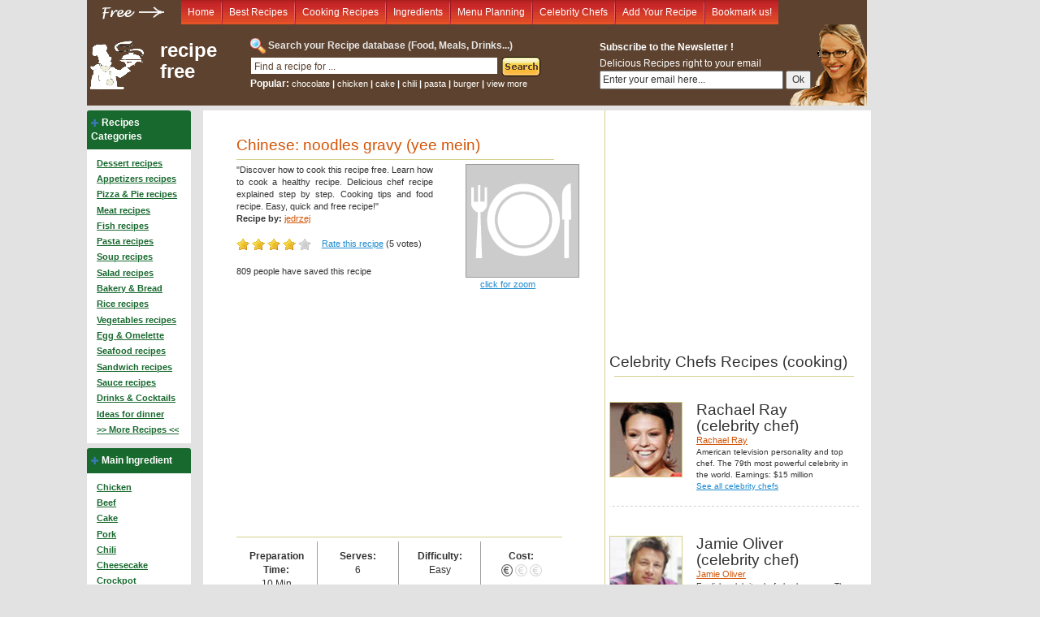

--- FILE ---
content_type: text/html; charset=utf-8
request_url: https://www.google.com/recaptcha/api2/aframe
body_size: 267
content:
<!DOCTYPE HTML><html><head><meta http-equiv="content-type" content="text/html; charset=UTF-8"></head><body><script nonce="F-3iPW2UE3eN9_qnFAu3uw">/** Anti-fraud and anti-abuse applications only. See google.com/recaptcha */ try{var clients={'sodar':'https://pagead2.googlesyndication.com/pagead/sodar?'};window.addEventListener("message",function(a){try{if(a.source===window.parent){var b=JSON.parse(a.data);var c=clients[b['id']];if(c){var d=document.createElement('img');d.src=c+b['params']+'&rc='+(localStorage.getItem("rc::a")?sessionStorage.getItem("rc::b"):"");window.document.body.appendChild(d);sessionStorage.setItem("rc::e",parseInt(sessionStorage.getItem("rc::e")||0)+1);localStorage.setItem("rc::h",'1768569089379');}}}catch(b){}});window.parent.postMessage("_grecaptcha_ready", "*");}catch(b){}</script></body></html>